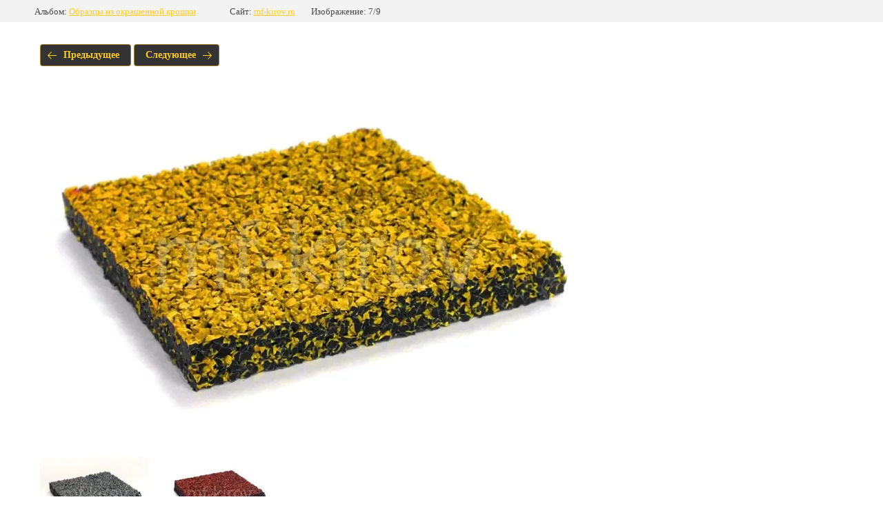

--- FILE ---
content_type: text/javascript
request_url: https://counter.megagroup.ru/55b3ef0169fb8ade594b4e9dabc78b65.js?r=&s=1280*720*24&u=https%3A%2F%2Fmf-kirov.ru%2Ffotogalereya%2Fphoto%2F672537406&t=rr3.jpg&fv=0,0&en=1&rld=0&fr=0&callback=_sntnl1769452127682&1769452127682
body_size: 94
content:
//:1
_sntnl1769452127682({date:"Mon, 26 Jan 2026 18:28:47 GMT", res:"1"})